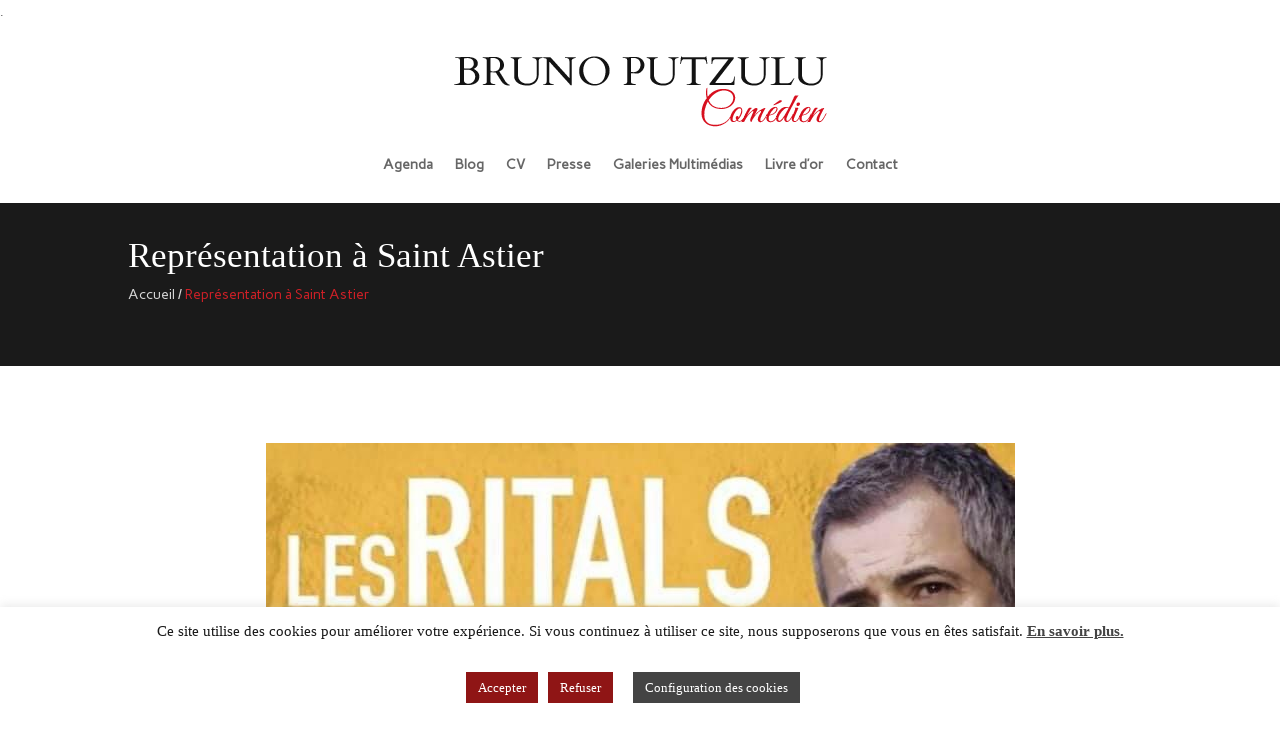

--- FILE ---
content_type: text/css
request_url: https://brunoputzulu.fr/wp-content/themes/Divi-child/style.css?x99204&ver=4.27.4
body_size: 4571
content:
/*
Theme Name: Divi-child
Description: Theme enfant
Author: Damien B
Template: Divi 
Version: 0.1.0
*/


/* Typographie */

body, h1, h2, h2, h3, h4, h5, h6 {
    font-family: "cardo"!important;
}


h3.et_pb_module.et_pb_text.et_pb_text_0_tb_footer.et_pb_text_align_left.et_pb_bg_layout_dark
{
	font-family: 'Carme', sans-serif!important;
}

/* Header et Logo principal */
.main-logo {
	width:auto;
}


ul#mobile_menu2 {
    margin-top: 15px;
}


/* Titre Portfolio */

.et_pb_portfolio_filters_title {
    float: left;
    margin-bottom: 30px;
    font-size: 30px;
    color: black;
}

/* Breadcrumb */
.et_pb_header_content_wrapper {
		font-family: 'Carme', sans-serif;
}

.breadcrumb_last {
	color:#cf2027;
}

.et_pb_header_content_wrapper {
    color:#d7d7d7!important;
}

.et_pb_header_content_wrapper a {
    color:#d7d7d7!important;
}

/* Section 1 - Slide HOME */

#slider-home-blog .et_pb_slide_description {
    text-align: left!important;
    float: right!important;
	padding-right:300px;
	max-width:800px;
}

/* ----------------------------------------------- */

/* Liste Agenda Home */

.home-agenda {
	font-family: 'Cardo'!important;
}


.home-agenda .vsel-meta-date-day {
	font-size: 50px;
}

.home-agenda .vsel-meta-date-month {
    text-transform: uppercase!important;
    font-size: 16px;
}

.home-agenda span {
    display: inline-block!important;
    vertical-align: middle;
}

.home-agenda .vsel-meta-date-day, .home-agenda .vsel-meta-date-month {
    display: block;
	line-height: 1.1;
	text-align: center;
	color: #cf2027;
}

.home-agenda h3.vsel-meta-title {
    position: absolute;
	font-family: 'Cardo'!important;
    left: 24%;
    font-size: 20px;
    text-transform: uppercase;	
    max-width: 45%;
}


.home-agenda p.vsel-meta-link {
	position: absolute;
    right: 0;
    top: 0;
    text-transform: uppercase!important;
}

.home-agenda p.vsel-meta-date.vsel-meta-single-date {
    margin: 0;
    display: inline-block;
}

.home-agenda  .vsel-image-info, .home-agenda .vsel-nav {
    display:none;
}

.home-agenda p.vsel-meta-link a, .home-agenda .vsel-meta-link-col2 a {
    font-family: 'Carme', sans-serif!important;
	text-transform: uppercase!important;
    font-size: 16px!important;
    font-weight: 500!important;
    line-height: 1.7em!important;
	padding: 0.5em 2em!important;
    color: black!important;
    font-style: inherit;
    text-decoration: none;
    border: 1px #1a1a1a solid;
}

.home-agenda p.vsel-meta-link a:hover, .home-agenda .vsel-meta-link-col2 a:hover {
    color: white!important;
    font-style: inherit;
    background-color: #cf2027;
    text-decoration: none;
    border: 1px #cf2027 solid;
}

#vsel .vsel-content {
    border-bottom: none;
}

/* FIN Liste Agenda Home */


/*  MEtaslider Home design  */
.metaslider .flex-control-nav {
    padding: 0;
    bottom: 0!important;
    line-height: inherit!important;
	z-index: 15!important;
}

.metaslider .flexslider {
    margin: 0!important;

}

.flex-control-paging li a {
    background: #f9f9f985!important;
}

.flex-control-paging li a.flex-active {
    background: #cf2027!important;
}


/*  FIN MEtaslider Home design  */


/* PAGE AGENDA */


/* Titre de la publication Page Agenda */
.agenda-top h3.vsel-meta-title {
    font-size: 30px!important;
    color: #ffff;
	font-family: 'Cardo'!important;
}

.agenda-top {
	font-family: 'Cardo'!important;
	font-size: 15px!important;
}

.agenda-top p.vsel-meta-link, .agenda-top .vsel-info {
    padding-top: 15px;
}

/* Infos de la publication Page Agenda */
.agenda-top .vsel-meta, .agenda-top .vsel-image-info {
    width: 100%;
    float: none;
}

/* Date de la publication Page Agenda */
.agenda-top p.vsel-meta-date.vsel-meta-single-date, .agenda-top .vsel-meta-combined-date{
    font-size: 27px;
    color: #ce2027;
}

.agenda-top .vsel-meta-date-day, .agenda-top .vsel-meta-date-month {
    display: inline-block;
	margin: 5px;
}


/* Bouton "Plus d'infos" de la publication Page Agenda */
.vsel-meta-link-col2 {
    margin-top: 2em;
}

.agenda-top p.vsel-meta-link a, .agenda-top .vsel-meta-link-col2 a {
    text-align: center!important;
    font-family: 'Carme', sans-serif!important;
    font-size: 16px!important;
    font-weight: 500!important;
    line-height: 1.7em!important;
    padding: 0.5em 2em!important;
    text-transform: uppercase!important;
    color: #ffff!important;
    border: 1px #ffff solid;
    width: auto;
}

.agenda-top p.vsel-meta-link a:hover, .agenda-top .vsel-meta-link-col2 a:hover {
    color: white!important;
    background-color: #cf2027;
    text-decoration: none;
    border: 1px #cf2027 solid;
}



/* Liste Page Agenda */

.vsel-meta-date-day, .vsel-meta-date-month {
    display: block;
}

.agenda-liste .vsel-meta-date-day {
    font-size: 70px;
	line-height: 1em!important;
	display: block;
}

.agenda-liste .vsel-meta-date-month {
    font-family: "carme";
    color: #898989;
	line-height: 1em!important;
    font-size: 24px;
	display: block;
}

.agenda-liste .vsel-image-info {
    width: 50%;
    float: right;
}

.agenda-liste span {
    display: inherit;
    text-align: center;
    vertical-align: middle;
}

.agenda-liste .vsel-meta-link a {
display:none;
}


.agenda-liste .vsel-meta-link-col2 a {
    float: left;
	font-size: 16px!important;
    font-weight: 500!important;
    line-height: 1.7em!important;
    color: black!important;
    font-style: inherit;
    text-decoration: none;
    border: 1px #1a1a1a solid;
    padding: 0.5em 2em!important;
	text-transform: uppercase!important;
    font-family: 'Carme', sans-serif!important;
}

.agenda-liste .vsel-meta-link-col2 a:hover  {
    color: white!important;
    background-color: #cf2027;
    text-decoration: none;
    border: 1px #cf2027 solid;
}

.vsel-widget h3.vsel-meta-title, .agenda-liste .vsel-meta-title {
	display:none;
}

.vsel-widget .vsel-image-info, .agenda-liste .vsel-image-info {
    margin-bottom:50px;
}

.vsel-widget .vsel-info, .vsel-widget .vsel-content .vsel-image, .agenda-liste .vsel-info, .agenda-liste .vsel-image  {
max-width: 100%;
    height: auto;
    float: left;
    margin: 5px 0 5px 10px;
    padding: 0;
    border: 0;
	display:block;
}

.vsel-widget  p.vsel-meta-date.vsel-meta-single-date, .vsel-widget p.vsel-meta-date.vsel-meta-combined-date, .agenda-liste p.vsel-meta-date, .agenda-liste.vsel-meta-combined-date {
color:black;
font-size:30px;
display:inline-block;
line-height:1.1;
}

/* FIN liste Page Agenda */

/* FIN Page Agenda */

/* ----------------------------------------------- */

/* Liste d'article Blog / Press */

.blog-list-col.blog-list-col-1, .blog-list-col.blog-list-col-2 {
    display: inline-block;
}

.blog-list-col.blog-list-col-1 {
    width: 50%;
    padding-right: 10%;
    vertical-align: top;
}

.blog-list-col.blog-list-col-2 {
    width: 50%;
    vertical-align: top;
}

/* Espacement entre les posts */
.et_pb_posts .et_pb_post {
    position: relative;
    margin-bottom: 5em;
}

.blog-list .entry-featured-image-url img {
margin-left: 60%;
}

.post-content-inner {
    margin-bottom: 10px;
}

/* Barre de séparation dans les premiers/derniers posts */
.blog-list .et_pb_post:after {
    text-align: center;
    margin-top: 60px;
    margin-bottom: 20px;
    visibility: initial;
    height: 1px;
    background-color: #dadada;
    top: 50%;
}

.agenda-liste .vsel-content::before {
    text-align: center;
    visibility: initial;
    height: 1px;
    background-color: #dadada;
    display: block;
    margin-bottom: 5em;
    clear: both;
    content: '';
}

/* Désactivation de la barre de séparation dans les premiers/derniers posts */
.agenda-liste .vsel-content:first-child::before, .blog-list .et_pb_post:last-of-type:after {
    display: none;
}

/* FIN Liste d'article Blog / Press */

/* ----------------------------------------------- */

/* Page Médias - Photos et Vidéos */

.panel-footer {
    color: #cf2026;
    font-family: "Carme",sans-serif;
    font-size: 13px;
    text-align: ;
}

td#envirabox-title-float-main, .emd-video section#comment-wrap, .emd-video nav#emd-nav-below {
    display: none;
}

/* Boutons FILTRE MULTIMEDIAS */
.et_pb_tabs_0.et_pb_tabs .et_pb_tabs_controls {
    display: inline-block!important;
	font-family: "carme";
	width: auto!important;
}

ul.et_pb_tabs_controls:after {
    border-top: none;
}

.et_pb_all_tabs {
    padding-top: 70px;
}

.et_pb_module.et_pb_tabs.et_pb_tabs_0 {
    text-align: center;
}

.col-cv-top {
	width: 33%;
}

.et_pb_tabs_controls li a {
    display: inline-block!important;
}




/* Balises Before/after titres */

.text-shape-2::after, .text-shape::before {
    content: url(http://brunoputzulu.fr/wp-content/themes/Divi-child/pictos/red-band.png);
    display: block;
    text-align: center;
    margin-bottom: 20px;
}

.red-text::after, .red-text::before {
content:url(http://brunoputzulu.fr/wp-content/themes/Divi-child/pictos/long-shape.png) ;
display:block!important;
text-align:center;
margin-bottom:20px;
	}

.write-bouton::before {
content:url(http://brunoputzulu.fr/wp-content/themes/Divi-child/pictos/message.png) ;
display:block!important;
text-align:center;
margin-bottom:20px;
	}

.accueil #breadcrumbs {
   display:none!important;
}

.pagination .clearfix:after{
    display: none!important;
}
/* ---------------------------------------------- */

/* PREVIOUS - NEXT */

span.meta-nav {
    display: none;
}

.et_pb_posts_nav.et_pb_post_nav_1_tb_body span a span:hover {
    color: #8f1515
}

span.nav-previous .nav-label::before {
content:url(http://brunoputzulu.fr/wp-content/themes/Divi-child/pictos/fleche-avant.png) ;
display:inline-block!important;
vertical-align: middle;
margin-right: 10px;
}

span.nav-previous .nav-label:hover::before {
content:url(http://brunoputzulu.fr/wp-content/themes/Divi-child/pictos/fleche-avant-hover.png) ;
display:inline-block!important;
vertical-align: middle;
transition-duration: 0.2s;
margin-right: 10px;
}

span.nav-next .nav-label::after{
content:url(http://brunoputzulu.fr/wp-content/themes/Divi-child/pictos/fleche-apres.png) ;
display:inline-block!important;
vertical-align: middle;
margin-left: 10px;
}

span.nav-next .nav-label:hover::after {
content:url(http://brunoputzulu.fr/wp-content/themes/Divi-child/pictos/fleche-apres-hover.png) ;
display:inline-block!important;
vertical-align: middle;
transition-duration: 0.2s;
margin-left: 10px;
}

/* ---------------------------------------------- */

/* BOUTONS STYLES */

/* Bouton TO TOP */
span.et_pb_scroll_top.et-pb-icon.et-visible {
    background-color: #962121;
    border-radius: 0;
    right: 30px;
    bottom: 30px;
}

span.et_pb_scroll_top.et-pb-icon.et-hidden {
    background-color: #962121;
    border-radius: 0;
    bottom: 30px;
}

/* Boutons portfolio */

.et_pb_portfolio_filter et_pb_portfolio_filter_all
{
padding: 0.5em 2em!important;
text-align:center;
text-transform: uppercase!important;
color: #ffffff!important;
font-size: 16px;
font-weight: 500;
line-height: 1.7em!important;
background-color:#cf2027;
border: 1px #cf2027 solid;
border-radius:0;
width: 150px;
font-family: 'Carme', sans-serif!important;

}


/* Boutons NOIRS */

.bouton-noir, .submit et_pb_button, .wpmtst_submit_testimonial, input#wpmtst_submit_testimonial, .et_pb_blog_0 a.more-link, input.wpcf7-form-control.wpcf7-submit {
padding: 0.5em 2em!important;
text-align:center!important;
text-transform: uppercase!important;
color: #303030!important;
font-size: 16px!important;
font-weight: 500!important;
line-height: 1.7em!important;
background-color:#ffffff!important;
border: 1px #303030 solid;
border-radius:0!important;
width: auto;
font-family: 'Carme', sans-serif!important;
}

.bouton-noir:hover, .wpmtst_submit_testimonial:hover, input#wpmtst_submit_testimonial:hover, .et_pb_blog_0 a.more-link:hover, .form-submit .et_pb_button:hover, .submit et_pb_button:hover, input.wpcf7-form-control.wpcf7-submit:hover {
color: #ffffff!important;
background-color:#cf2027!important;
border: 1px #cf2027 solid;
}


.et_pb_portfolio_filter et_pb_portfolio_filter_all {
    padding: 0.5em 2em!important;
    text-align: center;
    text-transform: uppercase!important;
    color: #ffffff!important;
    font-size: 16px;
    font-weight: 500;
    line-height: 1.7em!important;
    background-color: #cf2027;
    border: 1px #cf2027 solid;
    border-radius: 0;
    width: 150px;
	font-family: 'Carme', sans-serif!important;
}

/* Boutons VOIR PLUS */
a.more-link {
padding: 0.5em 2em!important;
text-align: center;
text-transform: uppercase!important;
color: #ffffff!important;
font-size: 16px;
font-weight: 500;
line-height: 1.7em!important;
background-color: #ffffff00;
border: 1px solid;
border-radius:0;
width: 150px!important;
font-family: 'Carme', sans-serif!important;
}

.more-link:hover, a.more-link:hover, .et_pb_blog_1 .et_pb_post div.post-content a.more-link:hover  {
color: #ffffff!important;
background-color:#cf2027!important;
border: 1px #cf2027 solid;
}



/* Boutons FILTRES page CV */

li.et_pb_portfolio_filter {
	font-family: "carme";
    margin: 5px;
    font-size: 16px;
    max-width: 200px;
}

.et_pb_filterable_portfolio .et_pb_portfolio_filters li a.active {
    color: #82c0c7;
    font-size: 16px;
    background-color: #cf2027;
    color: white!important;
}

li.et_pb_portfolio_filter.et_pb_portfolio_filter_all {
    display: none;
}






/* FIN Boutons styles */


/* ---------------------------------------------- */

/* Mise en page des modules BLOG */
.blog-template   {
    text-align: center;
}


.entry-featured-image-url img {
    width: 40%!important;
    float: right!important;
	margin-left: auto!important;
	margin-bottom: 10px;
}

/* FIN Page BLOG */

/* ---------------------------------------------- */

/* ------------- */
/* Livre d'or et module slide */

/* Module slide Home */

.slide-livre p {
text-align: center;
font-size:15px;
}

.slide-livre .wpmtst-testimonial-field.testimonial-field.testimonial-name {
margin-top:25px;
text-align: center;
color:#d53e44;
font-size:23px;
text-transform: uppercase!important;
}
/* FIN Module slide Home */

/* Module Liste Livre d'or */

.liste-livre .wpmtst-testimonial-field.testimonial-field.testimonial-name   {
color: #cf2027;
font-size: 18px;
font-weight:600;
text-transform: uppercase!important;
margin-right:5px;
}

.liste-livre .wpmtst-testimonial-field.testimonial-field {
    display: inline-block;
}

input.text, input.title, input[type=text], select, textarea {
    padding: 5px;
}

.strong-form input[type="checkbox"] {
    margin: 0!important;
}

h3.wpmtst-testimonial-heading {
    display: none;
}


.strong-form label {
    display: inline!important;
    float: none;
    width: auto;
}

/* FIN Module Liste Livre d'or */



/* ------------- */


/* Pop up close */		
.evr-close {
    display: block!important;
    box-sizing: unset!important;
    width: 40px!important;
    height: 40px!important;
    line-height: 40px!important;
    text-align: center!important;
    font-family: Courier New,monospace;
    font-size: 20px!important;
    font-weight: 700;
    cursor: pointer;
    color: #eee!important;
    background: #cf2027!important;
    opacity: 1!important;
    box-shadow: none;
	}
	
	.evr-close:hover {
    display: block!important;
    box-sizing: unset!important;
    width: 40px!important;
    height: 40px!important;
    line-height: 40px!important;
    text-align: center!important;
    font-family: Courier New,monospace;
    font-size: 20px!important;
    font-weight: 700;
    cursor: pointer;
    color: #eee!important;
    background: #1a1a1a!important;
    opacity: 1!important;
    box-shadow: none;
    transition: all .3s;
	}
	
	.da-close:hover {
    opacity: 1;
    -webkit-transform: none!important;
    transform: none!important;
}

#et-boc .area-outer-wrap .da-close {
    color: #eee;
    background: rgba(0,0,0,.13);
    box-shadow: 0 0 0 1px hsla(0,0%,100%,.03);
    text-shadow: 0 0 1px #000, 0 0 3px rgba(0,0,0,.67);
    position: absolute;
    top: -18px;
    border-radius: 50%;
    right: -18px;
    z-index: 988040;
    cursor: pointer;
}

/* FIN Pop up close */

/*--------------------*/

/* Formulaire Contact 7 */
form.wpcf7-form.customize-unpreviewable input, span.wpcf7-form-control-wrap.your-message p, form.wpcf7-form.customize-unpreviewable textarea, .nom-formulaire, .mail-formulaire, .message-formulaire {
font-family:"cardo"!important;
font-size: 18px;
}

input.wpcf7-form-control.wpcf7-text.wpcf7-validates-as-required, textarea.wpcf7-form-control.wpcf7-textarea.message-formulaire {
    padding: 10px!important;
}

input.wpcf7-form-control.wpcf7-text.wpcf7-validates-as-required, textarea.wpcf7-form-control.wpcf7-textarea {
    width: 100%;
}

span.wpcf7-list-item {
    display: inline-block;
    margin: 0;
}

input[type=checkbox] {
    -webkit-appearance: checkbox;
    margin: 0px;
}


/* Bouton d'envoi Formulaire */
.et_contact_bottom_container {
    float: left;
}
/* FIN Bouton d'envoi Formulaire */

/* Formulaire de commentaire */



p.comment-form-url {
    display: none;
}

p.comment-form-author, p.comment-form-email {
display: inline;
}

input#email {
    margin-left: 15px;
}

.form-submit input#submit {
    color: black;
    float: left;
}

li.comment {
    overflow-y: scroll;
    max-height: 350px;
}


@media (max-width: 767px){
#commentform input[type=email], #commentform input[type=text], #commentform input[type=url] {
    width: 100%;
    box-sizing: border-box;
    -moz-box-sizing: border-box;
    -webkit-box-sizing: border-box;
    margin: 0;
	}
	p.comment-form-author, p.comment-form-email {
    display: block;
    margin-left: 0px!important;
    padding-left: 0;
}
}


/* FIN Formulaire de commentaire */

/*--------------------*/
/*--------------------*/


/* --------------------- Section Footer -----------------------------*/

#footer-info {
    float: none;
}


/* Partage sociaux, opacité 0 */
img.sfcm.sfsi_wicon {
    opacity: 0;
}


.et_pb_social_media_follow li a.icon {
    border-radius: 0px;
}

a.icon.et_pb_with_border:hover {
    background-color: #cf2027!important;
}


/* Logo de réseaux sociaux Footer et Partage Blog */
.facebook, a#sfsiid_facebook {
    margin-right: 1em;
    background-image: url(http://brunoputzulu.fr/wp-content/themes/Divi-child/pictos/facebook.png);
    width: 30px;
    height: 30px;
    display: inline-block;
}

.facebook:hover, a#sfsiid_facebook:hover {
    margin-right: 1em;
    background-image: url(http://brunoputzulu.fr/wp-content/themes/Divi-child/pictos/facebook-red.png);
    width: 30px;
    height: 30px;
    display: inline-block;
}

.twitter, a#sfsiid_twitter {
    margin-right: 1em;
    background-image: url(http://brunoputzulu.fr//wp-content/themes/Divi-child/pictos/twitter.png);
    width: 30px;
    height: 30px;
    display: inline-block;
}

.twitter:hover, a#sfsiid_twitter:hover {
    margin-right: 1em;
    background-image: url(http://brunoputzulu.fr/wp-content/themes/Divi-child/pictos/twitter-red.png);
    width: 30px;
    height: 30px;
    display: inline-block;
}


.linkedin, a#sfsiid_linkedin {
    margin-right: 1em;
    background-image: url(http://brunoputzulu.fr/wp-content/themes/Divi-child/pictos/linkedin.png);
    width: 30px;
    height: 30px;
    display: inline-block;
}

.linkedin:hover, a#sfsiid_linkedin:hover {
    margin-right: 1em;
    background-image: url(http://brunoputzulu.fr/wp-content/themes/Divi-child/pictos/linkedin-red.png);
    width: 30px;
    height: 30px;
    display: inline-block;
}


.instagram {
    margin-right: 1em;
    background-image: url(http://brunoputzulu.fr/wp-content/themes/Divi-child/pictos/linkedin.png);
    width: 30px;
    height: 30px;
    display: inline-block;
}

.instagram:hover {
    margin-right: 1em;
    background-image: url(http://brunoputzulu.fr/wp-content/themes/Divi-child/pictos/linkedin-red.png);
    width: 30px;
    height: 30px;
    display: inline-block;
}

/* FIN Section Footer */

/*---------------------RESPONSIVE-------------------------------------------------------*/


@media (min-width: 981px)
 {
#main-content .container:before {
display:none!important;
background-color: #f9f9f900!important;
}
}

/* Responsive tablette */

@media only screen and (max-width: 980px)
 {
	 
	 #slider-home-blog .et_pb_slide_description {
    text-align: center!important;
    float: none!important;
	padding-right:0px;
	max-width:auto;
}

.red-text::after, .red-text::before  {
	content:none!important;
	}
	
	
	.et_pb_column.et_pb_column_1_3.et_pb_column_1_tb_footer.et_pb_css_mix_blend_mode_passthrough {
    display: inline-block;
    width: 50%;
}


.et_pb_column.et_pb_column_1_3.et_pb_column_2_tb_footer.et_pb_css_mix_blend_mode_passthrough.et-last-child {
    width: 50%;
    display: inline-block;
}

/* Page agenda liste responsive */

.agenda-liste .vsel-meta {
    width: auto;
}

.vsel-widget .vsel-image-info, .agenda-liste .vsel-image-info {
    width: 100%;
}

.vsel-widget .vsel-info, .vsel-widget .vsel-content .vsel-image, .agenda-liste .vsel-info, .agenda-liste .vsel-image   {
max-width: 100%;
float: left;

}

.vsel-widget  p.vsel-meta-date.vsel-meta-single-date, .vsel-widget p.vsel-meta-date.vsel-meta-combined-date, .agenda-liste p.vsel-meta-date, .agenda-liste.vsel-meta-combined-date  {
max-width: 100%;
}

.home-agenda h3.vsel-meta-title {
    position: initial;
    left: 28%;
    max-width:100%;
}

.home-agenda p.vsel-meta-date.vsel-meta-single-date {
    width: 100%;
    display: block;
    float: left;
}

}
/* FIN Responsive tablette */

/*--------------------*/

/* Responsive Mobile */
@media only screen and (max-width: 767px)
 {

.et_pb_column .et_pb_filterable_portfolio .et_pb_portfolio_filters li {
    width: auto;
}

.home-agenda p.vsel-meta-link {
    position: relative;
    float: left;
    display: block;
	bottom:0;
}

.home-agenda p.vsel-meta-date  {
    width: 100%;
    margin: 0;
    display: block;
}


.home-agenda p.vsel-meta-link a {
    margin-top: 15px;
}

.home-agenda p.vsel-meta-link a, .home-agenda .vsel-meta-link-col2 a {
    display: block;

}

.metaslider .flex-control-nav {
    display: none;
}

.entry-featured-image-url img {
width: 100%!important;
float: left!important;
}
	 
	 .blog-list .entry-title {
position:relative;
float:left;
width:100%;
}

.blog-list .post-content {
margin:auto;
float:left;
margin-bottom: 20%;

}

.blog-list .post-meta {
position:relative;
}

.blog-list .entry-featured-image-url img {
margin-left:auto;
width:50%;
float:left;
}


.blog-list-col.blog-list-col-1, .blog-list-col.blog-list-col-2 {
    display: block;
    width: 100%;
}

}
/* FIN Responsive mobile */


--- FILE ---
content_type: application/x-javascript
request_url: https://brunoputzulu.fr/wp-content/themes/Divi-child/assets/js/js.js?x99204&ver=1.0.0
body_size: 1028
content:
(function ($) {
    $(document).ready(function () { 
        
/*///////////////////////////////////////////////// */

        ////PAGE BLOG & PRESSE
        if ($(".blog-list")[0]){

            function changeBlogStructure() {
                $("article").each(function (index) {

                    //Variables
                    if ($(this).children('a').html()){
                        $img = $(this).children('a').html();
                    }else{  $img = '';  }

                    if ($(this).children('.entry-title').html()) {
                        $title = $(this).children('.entry-title').html();
                    } else {  $title ='';  }

                    if ($(this).children('.post-meta').html()) {
                        $paragraphe = $(this).children('.post-meta').html();
                    } else { $paragraphe ='';  }

                    if ($(this).children('.post-content').html()) {
                        $content = $(this).children('.post-content').html();
                    } else { $content ='';  }

                    //New structure
                    if ($title!=''){
                        $(this).append('<div class="blog-list-container">'
                            + '<div class="blog-list-col blog-list-col-1">'
                                    + '<h2 class="entry-title">' 
                                        + $title 
                                    + '</h2>'
                                    + '<p class="post-meta">' 
                                        + $paragraphe 
                                    + '</p>'
                                + '</div>'
                                + '<div class="blog-list-col blog-list-col-2">'
                                    + '<div class="post-content">'
                                        + $img
                                        + $content 
                                    + '</div>'
                                + '</div>'
                            + '</div>'
                        );
                    }
                  
                    //Remove Old Stucture
                    $(this).children('a').remove();
                    $(this).children('.entry-title').remove();
                    $(this).children('.post-meta').remove();
                    $(this).children('.post-content').remove();
           
                });

                var checkExist = setInterval(function () {
                    if ($('.et_pb_ajax_pagination_container').length) {
                        $(".et_pb_ajax_pagination_container").addClass("et_pb_ajax_pagination_container_active");
                        clearInterval(checkExist);
                    }
                }, 100); 

            }

            $(document).ready(function () {
                changeBlogStructure();
            });
        }

/*///////////////////////////////////////////////// */

        ////PAGE CV
        if ($(".et_pb_filterable_portfolio ")[0]) {

            function addTitle() {
                $('.et_pb_portfolio_filters').after('<div class="et_pb_portfolio_filters_title"></div>');
                $('.et_pb_portfolio_filter').click( function(){
                    if ($(".et_pb_portfolio_filter a").hasClass('active')){
                        $title = $(this).children('a').html();
                        $('.et_pb_portfolio_filters_title').empty();
                        $('.et_pb_portfolio_filters_title').append($title);
                    }
                });
            }

            $(document).ready(function () {
                addTitle();
            });
        }

/*///////////////////////////////////////////////// */


        ////PAGE Agenda & Home page
        if ($("#vsel")[0]) {

            function formatDate() {
                $(".vsel-content").find('.vsel-meta .vsel-meta-date span').each(function (index) {
                    
                    ///Variables
                    $date = $(this).html();
                    $arrayDate = $date.split(" ");

                    //New structure
                    $(this).empty();
                    $(this).append(
                        '<div class="vsel-meta-date-day">'
                        + $arrayDate[0]
                        +'</div>'
                        +'<div class="vsel-meta-date-month">'
                        + $arrayDate[1]
                        +'</div>'
                    );
                 

                });

                var checkExist = setInterval(function () {
                    if ($('#vsel').length) {
                        $(".agenda-liste").addClass("vsel_active");
                        $(".et_pb_section_2").addClass("vsel_active");
                        clearInterval(checkExist);
                    }
                }, 100); 

            }

            $(document).ready(function () {
                formatDate();
            });
        }


/*///////////////////////////////////////////////// */


        ////PAGE Agenda
        if ($(".agenda-liste")[0]) {

            function replaceBtn() {
                $(".vsel-content").each(function (index) {
                    

                    ///Variables
                    if ($(this).find('.vsel-meta-link').html()){
                        $href = $(this).find('.vsel-meta-link a').attr('href');
                    } else { $href = '';}
                    console.log($href);
                    
                    //New structure
                    if ($href !== ''){
                        
                        if ($(this).find('.vsel-meta-link-col2').length == 0){
                            $(this).find('.vsel-info').append('<div class="vsel-meta-link-col2"><a href="' + $href +'" target="_blank">Réserver</a></div>');
                            $(this).find('.vsel-meta-link').remove();
                        }
                    }
                    

                });

            }

            $(document).ready(function () {
                replaceBtn();
            });
        }

    });
})(jQuery);